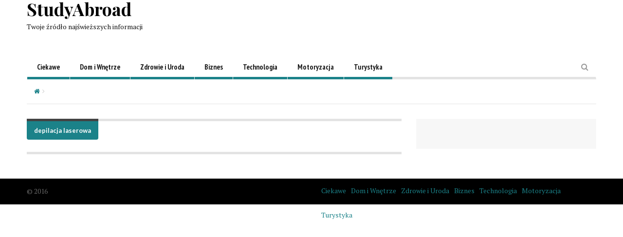

--- FILE ---
content_type: text/html; charset=utf-8
request_url: https://www.google.com/recaptcha/api2/aframe
body_size: 268
content:
<!DOCTYPE HTML><html><head><meta http-equiv="content-type" content="text/html; charset=UTF-8"></head><body><script nonce="ck-jMhJUdbKB162N78XOGQ">/** Anti-fraud and anti-abuse applications only. See google.com/recaptcha */ try{var clients={'sodar':'https://pagead2.googlesyndication.com/pagead/sodar?'};window.addEventListener("message",function(a){try{if(a.source===window.parent){var b=JSON.parse(a.data);var c=clients[b['id']];if(c){var d=document.createElement('img');d.src=c+b['params']+'&rc='+(localStorage.getItem("rc::a")?sessionStorage.getItem("rc::b"):"");window.document.body.appendChild(d);sessionStorage.setItem("rc::e",parseInt(sessionStorage.getItem("rc::e")||0)+1);localStorage.setItem("rc::h",'1769974865184');}}}catch(b){}});window.parent.postMessage("_grecaptcha_ready", "*");}catch(b){}</script></body></html>